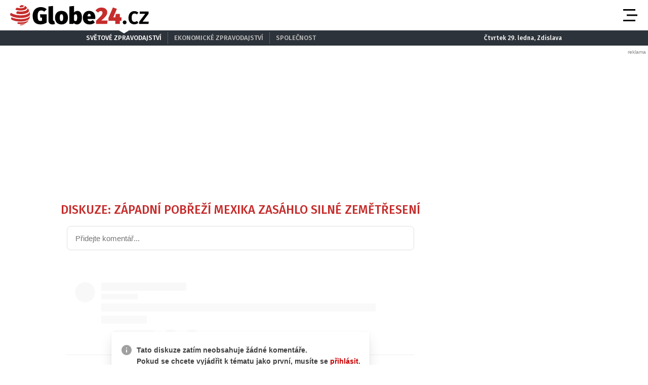

--- FILE ---
content_type: text/html; charset=UTF-8
request_url: https://globe24.cz/svet/zapadni-pobrezi-mexika-zasahlo-silne-zemetreseni.7a8244b3/diskuze
body_size: 13200
content:
<!DOCTYPE html>
<html lang="cs" class="no-js">
<head>
    <meta charset="utf-8">

    <!-- Google tag (gtag.js) -->
    <script async src="https://www.googletagmanager.com/gtag/js?id=G-JPFQS6B2DD"></script>
    <script>
      window.dataLayer = window.dataLayer || [];

      function gtag() {
        dataLayer.push(arguments);
      }

      gtag('js', new Date());

      gtag('config', 'G-JPFQS6B2DD');
    </script>

            <script async
                src="https://pagead2.googlesyndication.com/pagead/js/adsbygoogle.js?client=ca-pub-6125935015170784"
                crossorigin="anonymous"></script>
    
    
    
    <!--[if IE]>
    <meta http-equiv="X-UA-Compatible" content="IE=edge"><![endif]-->
    <meta name="description" content="Západní pobřeží Mexika zasáhlo zemětřesení o síle 7,5 stupně. Podle americké geologické služby hrozí v oblasti cunami, napsala agentura Reuters. V hlavním městě se třásly budovy, škody ale zatím zaznamenány nejsou. Zemětřesení udeřilo jen krátce poté, co úřady uspořádaly celostátní cvičení zaměřené právě na zvládání zemětřesení.">
    <meta name="viewport" content="width=device-width, initial-scale=1.0, shrink-to-fit=no">

    <meta name="twitter:card" content="summary_large_image"/>
    <meta name="twitter:title" content="Diskuze: Západní pobřeží Mexika zasáhlo silné zemětřesení | Globe24.cz">
    <meta name="twitter:description" content="Západní pobřeží Mexika zasáhlo zemětřesení o síle 7,5 stupně. Podle americké geologické služby hrozí v oblasti cunami, napsala agentura Reuters. V hlavním městě se třásly budovy, škody ale zatím zaznamenány nejsou. Zemětřesení udeřilo jen krátce poté, co úřady uspořádaly celostátní cvičení zaměřené právě na zvládání zemětřesení.">
    <meta name="twitter:image" content="https://cd4.incdatagate.cz/images/1eee94ca-a7fd-6624-b360-93a9252a4f34/720x405.jpg">

    <meta property="og:title" content="Diskuze: Západní pobřeží Mexika zasáhlo silné zemětřesení | Globe24.cz">
    <meta property="og:description" content="Západní pobřeží Mexika zasáhlo zemětřesení o síle 7,5 stupně. Podle americké geologické služby hrozí v oblasti cunami, napsala agentura Reuters. V hlavním městě se třásly budovy, škody ale zatím zaznamenány nejsou. Zemětřesení udeřilo jen krátce poté, co úřady uspořádaly celostátní cvičení zaměřené právě na zvládání zemětřesení.">
    <meta property="og:image" content="https://cd4.incdatagate.cz/images/1eee94ca-a7fd-6624-b360-93a9252a4f34/720x405.jpg">
    <meta property="og:site_name" content="Globe24.cz">
    <meta property="og:url" content="http://www.globe24.cz/">

    <title>Diskuze: Západní pobřeží Mexika zasáhlo silné zemětřesení | Globe24.cz</title>

    <script type="application/ld+json">
        {
            "@context": "https://schema.org",
            "@type": "WebSite",
            "name": "Globe24.cz",
            "alternateName": "Globe24.CZ",
            "url": "https://globe24.cz/"
        }
    </script>

    <link rel="preconnect" href="https://fonts.gstatic.com" crossorigin>
    <link rel="preload" as="style"
          href="https://fonts.googleapis.com/css2?family=Fira+Sans:ital,wght@0,500;0,700;1,500;1,700&family=Source+Serif+Pro:ital,wght@0,400;0,600;1,400;1,600&display=swap">
    <link rel="stylesheet" media="print" onload="this.onload=null;this.removeAttribute('media');"
          href="https://fonts.googleapis.com/css2?family=Fira+Sans:ital,wght@0,500;0,700;1,500;1,700&family=Source+Serif+Pro:ital,wght@0,400;0,600;1,400;1,600&display=swap">
    <noscript>
        <link rel="stylesheet"
              href="https://fonts.googleapis.com/css2?family=Fira+Sans:ital,wght@0,500;0,700;1,500;1,700&family=Source+Serif+Pro:ital,wght@0,400;0,600;1,400;1,600&display=swap">
    </noscript>

        
    
    <link rel="stylesheet" href="/assets/css/style.1763748945689.css" media="screen,handheld">
    <link rel="stylesheet" href="/assets/css/print.1763748945689.css" media="print">


    
            <link rel="preload" as="script" href="/js/app.js?v=1763748945689">
    
            <script type="text/javascript" src="https://d21-a.sdn.cz/d_21/sl/3/loader.js"></script>
    
    <link rel="shortcut icon" href="/assets/img/favicon.ico">

    <script>
      (function () {
        var className = document.documentElement.className;
        className = className.replace('no-js', 'js');

        (function () {
          var mediaHover = window.matchMedia('(hover: none), (pointer: coarse), (pointer: none)');
          mediaHover.addListener(function (media) {
            document.documentElement.classList[media.matches ? 'add' : 'remove']('no-hoverevents');
            document.documentElement.classList[!media.matches ? 'add' : 'remove']('hoverevents');
          });
          className += (mediaHover.matches ? ' no-hoverevents' : ' hoverevents');
        })();


        // var supportsCover = 'CSS' in window && typeof CSS.supports === 'function' && CSS.supports('object-fit: cover');
        // className += (supportsCover ? ' ' : ' no-') + 'objectfit';

        // fix iOS zoom issue: https://docs.google.com/document/d/1KclJmXyuuErcvit-kwCC6K2J7dClRef43oyGVCqWxFE/edit#heading=h.sgbqg5nzhvu9
        var ua = navigator.userAgent.toLowerCase();
        var isIOS = /ipad|iphone|ipod/.test(ua) && !window.MSStream;

        if (isIOS === true) {
          var viewportTag = document.querySelector("meta[name=viewport]");
          viewportTag.setAttribute("content", "width=device-width, initial-scale=1.0, minimum-scale=1.0, maximum-scale=1.0, user-scalable=no");
        }

        document.documentElement.className = className;
      }());
    </script>

    <link rel="apple-touch-icon" sizes="180x180" href="/assets/img/favicon/apple-touch-icon.png">
    <link rel="icon" type="image/png" sizes="32x32" href="/assets/img/favicon/favicon-32x32.png">
    <link rel="icon" type="image/png" sizes="16x16" href="/assets/img/favicon/favicon-16x16.png">
    <link rel="manifest" href="/assets/img/favicon/site.webmanifest">
    <link rel="mask-icon" href="/assets/img/favicon/safari-pinned-tab.svg" color="#5bbad5">
    <link rel="shortcut icon" href="/assets/img/favicon/favicon.ico">
    <meta name="msapplication-TileColor" content="#2d333a">
    <meta name="msapplication-config" content="/assets/img/favicon/browserconfig.xml">
    <meta name="theme-color" content="#ffffff">

    <script src="https://ssp.seznam.cz/static/js/ssp.js"></script>
    <script src="/js/sklik.js?v=1763748945689"></script>
</head>

<body>
<div id="anchor-top"></div>

<p class="accessibility-menu">
	<a title="Přejít k obsahu (Klávesová zkratka: Alt + 2)" accesskey="2" href="#main">Přejít k obsahu</a>
	<span class="hide">|</span>
	<a href="#menu-main">Přejít k hlavnímu menu</a>
</p>

<div class="layout">
    <div class="layout__header">
                    

<header role="banner" class="header header--with-infopanel" data-Header-target="header">
	<div class="header__holder">
		<div class="header__main">
			<div class="row-main row-main--wide">
				<div class="header__wrap">
											<p class="header__logo">
							

<span class="logo">
	
			<a href="/" class="logo__link">		

<span class="icon-svg icon-svg--logo-globe24 logo__icon" aria-hidden="true">
	<svg
		class="icon-svg__svg"
		xmlns:xlink="http://www.w3.org/1999/xlink"
	>
		<use
			xlink:href="/assets/img/bg/icons-svg.svg#icon-logo-globe24"
			width="100%"
			height="100%"
			focusable="false"
		></use>
	</svg>
</span>

					<span class="u-vhide">Globe24.cz</span>
			</a>
	</span>
						</p>
					
											<p class="header__article-headline">
							Západní pobřeží Mexika zasáhlo silné zemětřesení
						</p>
					
											<div class="header__navigation">
							


<nav role="navigation" class="navigation navigation--header" id="menu-main">
	<ul class="navigation__list grid--center">
					
											
				<li class="navigation__item">
					<a href="/domov" class="navigation__link">
						Domov

											</a>

									</li>
								
											
				<li class="navigation__item">
					<a href="/svet" class="navigation__link">
						Svět

											</a>

									</li>
								
											
				<li class="navigation__item">
					<a href="/byznys" class="navigation__link">
						Byznys

											</a>

									</li>
								
											
				<li class="navigation__item">
					<a href="/technika" class="navigation__link">
						Technika

											</a>

									</li>
								
											
				<li class="navigation__item">
					<a href="/kultura" class="navigation__link">
						Kultura

											</a>

									</li>
								
											
				<li class="navigation__item">
					<a href="/revue" class="navigation__link">
						Revue

											</a>

									</li>
								
											
				<li class="navigation__item">
					<a href="/pocasi" class="navigation__link">
						Počasí

											</a>

									</li>
						</ul>
</nav>

						</div>

						
						
						
						<div class="header__menu-toggle">
							





<button
	class="button button--blank button--icon"
	aria-label="Otevřít menu" data-action="Header#openMenu"
	>
	<span class="button__text">
		
					<span class="button__icon">
				

<span class="icon-svg icon-svg--menu" aria-hidden="true">
	<svg
		class="icon-svg__svg"
		xmlns:xlink="http://www.w3.org/1999/xlink"
	>
		<use
			xlink:href="/assets/img/bg/icons-svg.svg#icon-menu"
			width="100%"
			height="100%"
			focusable="false"
		></use>
	</svg>
</span>
			</span>
		
					
		
			</span>
</button>

							





<button
	class="button button--blank button--icon"
	aria-label="Zavřít menu" data-action="Header#closeMenu"
	>
	<span class="button__text">
		
					<span class="button__icon">
				

<span class="icon-svg icon-svg--close" aria-hidden="true">
	<svg
		class="icon-svg__svg"
		xmlns:xlink="http://www.w3.org/1999/xlink"
	>
		<use
			xlink:href="/assets/img/bg/icons-svg.svg#icon-close"
			width="100%"
			height="100%"
			focusable="false"
		></use>
	</svg>
</span>
			</span>
		
					
		
			</span>
</button>
						</div>
					
									</div>
			</div>
		</div>

					<div class="header__panel">
				


<div class="infopanel">
	<div class="row-main">
		<div class="infopanel__holder">
							<div class="infopanel__navigation">
											


<nav role="navigation" class="navigation navigation--infopanel" >
	<ul class="navigation__list grid--center">
					
											
				<li class="navigation__item">
					<a href="#" class="navigation__link" aria-current="page">
						Světové zpravodajství

											</a>

									</li>
								
											
				<li class="navigation__item">
					<a href="https://moneymag.cz" class="navigation__link">
						Ekonomické zpravodajství

											</a>

									</li>
								
											
				<li class="navigation__item navigation__item--with-subitems">
					<a href="#" class="navigation__link">
						Společnost

											</a>

											<div class="navigation__sub-holder">
							<ul class="navigation__sub-list">
																	
									<li class="navigation__sub-item">
										<a href="https://stars24.cz" class="navigation__sub-link">Stars24.cz</a>
									</li>
																	
									<li class="navigation__sub-item">
										<a href="https://extrasimo.cz" class="navigation__sub-link">Extrasimo.cz</a>
									</li>
															</ul>
						</div>
									</li>
						</ul>
</nav>
					
				</div>
			
							<div class="infopanel__weather">
					
					<span></span>

					<span></span>
				</div>
			
							<div class="infopanel__date">
					Čtvrtek 29. ledna, Zdislava				</div>
					</div>
	</div>
</div>
			</div>
		
		<div class="header__menu" data-Header-target="menu">
			
<div class="menu-overlay">
	
			<div class="menu-overlay__megamenu">
			<div class="row-main row-main--wide">
									


	<nav class="megamenu megamenu--header">
		<div class="megamenu__holder">
							
				<div class="megamenu__group">
											<p class="megamenu__group-title">
															<a href="/domov" class="megamenu__group-link">
															Domov
															</a>
													</p>
					
									</div>
							
				<div class="megamenu__group">
											<p class="megamenu__group-title">
															<a href="/svet" class="megamenu__group-link">
															Svět
															</a>
													</p>
					
									</div>
							
				<div class="megamenu__group">
											<p class="megamenu__group-title">
															<a href="/byznys" class="megamenu__group-link">
															Byznys
															</a>
													</p>
					
									</div>
							
				<div class="megamenu__group">
											<p class="megamenu__group-title">
															<a href="/technika" class="megamenu__group-link">
															Technika
															</a>
													</p>
					
									</div>
							
				<div class="megamenu__group">
											<p class="megamenu__group-title">
															<a href="/kultura" class="megamenu__group-link">
															Kultura
															</a>
													</p>
					
									</div>
							
				<div class="megamenu__group">
											<p class="megamenu__group-title">
															<a href="/revue" class="megamenu__group-link">
															Revue
															</a>
													</p>
					
									</div>
							
				<div class="megamenu__group">
											<p class="megamenu__group-title">
															<a href="/pocasi" class="megamenu__group-link">
															Počasí
															</a>
													</p>
					
									</div>
					</div>
	</nav>

				
			</div>
		</div>
	
	
	
			<div class="menu-overlay__footer">
			<div class="row-main row-main--wide">
									



<div class="menu-overlay-footer">
	<div class="menu-overlay-footer__left">
		<div class="menu-overlay-footer__symbol">
			<span class="symbol">
	

<span class="icon-svg icon-svg--symbol-globe24 symbol__icon" aria-hidden="true">
	<svg
		class="icon-svg__svg"
		xmlns:xlink="http://www.w3.org/1999/xlink"
	>
		<use
			xlink:href="/assets/img/bg/icons-svg.svg#icon-symbol-globe24"
			width="100%"
			height="100%"
			focusable="false"
		></use>
	</svg>
</span>
</span>
		</div>

					<div class="menu-overlay-footer__left-content">
									<div class="menu-overlay-footer__navigation">
													


<nav role="navigation" class="navigation navigation--footer" >
	<ul class="navigation__list grid--center">
					
											
				<li class="navigation__item">
					<a href="/info/eticky-kodex" class="navigation__link">
						Etický kodex

											</a>

									</li>
								
											
				<li class="navigation__item">
					<a href="/info/redakce" class="navigation__link">
						Redakce

											</a>

									</li>
								
											
				<li class="navigation__item">
					<a href="/info/kontakt" class="navigation__link">
						Kontakt

											</a>

									</li>
								
											
				<li class="navigation__item">
					<a href="/info/vydavatel" class="navigation__link">
						Vydavatel

											</a>

									</li>
								
											
				<li class="navigation__item">
					<a href="/info/inzerce" class="navigation__link">
						Inzerce

											</a>

									</li>
								
											
				<li class="navigation__item">
					<a href="/info/osobni-udaje-cookies" class="navigation__link">
						Osobní údaje / Cookies

											</a>

									</li>
								
											
				<li class="navigation__item">
					<a href="/info/volna-mista" class="navigation__link">
						Volná místa

											</a>

									</li>
						</ul>
</nav>

						
					</div>
				
									<p class="menu-overlay-footer__content u-mb-0 u-text-center">
						Provozovatelem serveru <strong>Globe24.cz</strong> je vydavatelství <strong>INCORP&nbsp;a.&nbsp;s.</strong>, IČ:&nbsp;<strong>118 23 054</strong>.
					</p>
							</div>
			</div>

			<div class="menu-overlay-footer__right">
										


	<nav class="socials-menu grid--center">
					<p class="socials-menu__title">Sleduj Globe24.cz</p>
		
		<ul class="socials-menu__list">
							
									<li class="socials-menu__item">
						<a href="https://www.facebook.com/globe24.cz" class="socials-menu__link socials-menu__link--facebook" target="_blank" rel="noopener noreferrer">
															<span class="u-vhide">Přejít na Facebook</span>
							
							

<span class="icon-svg icon-svg--facebook socials-menu__icon" aria-hidden="true">
	<svg
		class="icon-svg__svg"
		xmlns:xlink="http://www.w3.org/1999/xlink"
	>
		<use
			xlink:href="/assets/img/bg/icons-svg.svg#icon-facebook"
			width="100%"
			height="100%"
			focusable="false"
		></use>
	</svg>
</span>
						</a>
					</li>
											
									<li class="socials-menu__item">
						<a href="https://twitter.com/Globe24cz" class="socials-menu__link socials-menu__link--twitter" target="_blank" rel="noopener noreferrer">
															<span class="u-vhide">Přejít na X</span>
							
							

<span class="icon-svg icon-svg--twitter socials-menu__icon" aria-hidden="true">
	<svg
		class="icon-svg__svg"
		xmlns:xlink="http://www.w3.org/1999/xlink"
	>
		<use
			xlink:href="/assets/img/bg/icons-svg.svg#icon-twitter"
			width="100%"
			height="100%"
			focusable="false"
		></use>
	</svg>
</span>
						</a>
					</li>
									</ul>
	</nav>
						
		</div>
	</div>
				
			</div>
		</div>
	</div>
		</div>
	</div>
</header>
            </div>

    <div class="layout__branding">
        <div class="branding">
            <div class="branding__bg">
                                                <div id="572558303"
         class="ad-div px-ads px-ads--leaderboard "
         data-is-mobile="false">
        <script src="https://cdn.performax.cz/px2/flexo.js?1" async></script>
      <div id="PX_21490_853602023164169"></div>
      <script>
          window.px2 = window.px2 || { conf: {},queue: [] };
          px2.queue.push(function () {
              px2.render({
                  slot: {
                      id: 21490
                  },
                  elem: "PX_21490_853602023164169"
              })
          });
      </script>
        <script>
            var mobileQuery = window.matchMedia('(max-width: 749px)');
            var isMobileAd = false;

            if ((mobileQuery.matches && isMobileAd === false) || (!mobileQuery.matches && isMobileAd === true)) {
                document.getElementById('572558303').remove();
            }
        </script>
    </div>

            </div>
        </div>
    </div>

    <div class="layout__content">
        
    	<main role="main" id="main" class="main">
		<div class="main__content">
			            <div class="u-mb-40">
                <div class="grid">
                    <div class="grid__cell size--article-main">
                        



<section class="section-block">
			<div class="section-block__heading">
			                                


	<h1 class="section-headline section-headline--main h3">
		
					<span class="section-headline__link">
							
			Diskuze: Západní pobřeží Mexika zasáhlo silné zemětřesení
		
			</span>
			</h1>
                            
		</div>
	
			<div class="section-block__content ">
			                                <div id="discussion"></div>

                                        <div id="ssp-zone-360208-858" class="ad-item " data-type="in-article" style="margin-bottom: 16px;"></div>
<script>
  var mobileQuery = window.matchMedia('(max-width: 479px)');
  var isMobileAd = true;

  if ((mobileQuery.matches && isMobileAd === false) || (!mobileQuery.matches && isMobileAd === true)) {
          document.getElementById('ssp-zone-360208-858').remove();
    var currentScript;
    currentScript = document.currentScript || document.scripts[document.scripts.length - 1];
    currentScript.parentNode.removeChild(currentScript);
        } else {
          sssp.getAds([{"zoneId": 360208,"id": "ssp-zone-360208-858","width": 320,"height": 100, "callback": handleResponse}]);
        }
</script>
                                                            <div id="255468507"
         class="ad-div  "
         data-is-mobile="true">
                <div style="width: 100%;height: auto!important;text-align: center;"
             onclick="_paq.push(['trackEvent', 'Ads', 'Google Ads click', 'msa3']);">
            <ins class="adsbygoogle"
          style="display:block"
          data-ad-client="ca-pub-6125935015170784"
          data-ad-slot="1206474452"
          data-ad-format="auto"
          data-full-width-responsive="true"></ins>
                            <script>
                  var mobileQuery = window.matchMedia('(max-width: 479px)');
                  var isMobileAd = true;

                  if ((mobileQuery.matches && isMobileAd === false) || (!mobileQuery.matches && isMobileAd === true)) {
                    document.getElementById('255468507').remove();
                  } else {
                    (adsbygoogle = window.adsbygoogle || []).push({});
                  }
                </script>
                    </div>
    </div>

                                        <div id="ssp-zone-361091-8195" class="ad-item " data-type="" style="margin-bottom: 16px;"></div>
<script>
  var mobileQuery = window.matchMedia('(max-width: 479px)');
  var isMobileAd = false;

  if ((mobileQuery.matches && isMobileAd === false) || (!mobileQuery.matches && isMobileAd === true)) {
          document.getElementById('ssp-zone-361091-8195').remove();
    var currentScript;
    currentScript = document.currentScript || document.scripts[document.scripts.length - 1];
    currentScript.parentNode.removeChild(currentScript);
        } else {
          sssp.getAds([{"zoneId": 361091,"id": "ssp-zone-361091-8195","width": 480,"height": 300, "callback": handleResponse}]);
        }
</script>
                            
		</div>
	
	</section>

                        



<section class="section-block section-block--timeline">
			<div class="section-block__heading">
			        


	<h2 class="section-headline h6">
		
					<span class="section-headline__link">
							
			Aktuálně se děje
		
			</span>
			</h2>
    
		</div>
	
			<div class="section-block__content ">
			                                                                                                                                                                                                                                                                                                                                                                                                                                                                                                                                                                                                                                                                                                                                                                                                                                                                                                                                                                                                                                                                                                                                                                                                                                                                                                                                                                                                                                                                                                                                                                                                                                                                                        

    <div class="timeline">
        <div class="timeline__list">
                            
                                    
                    <div class="timeline__item u-mb-0@last-child timeline__item--highlighted">
                                                    <p class="timeline__label">9:12</p>
                        
                            






	<article class="article-card">
		<div class="article-card__holder">
			<div class="article-card__image">
				
												


<span class="image-object image-object--16x9" data-controller="LazyImage">
	<span class="image-object__holder">
		<picture>
							<source srcset="https://cd4.incdatagate.cz/images/1eee949f-9fda-6f4e-9e0f-93a9252a4f34/720x405.webp" type="image/webp">
										<source srcset="https://cd4.incdatagate.cz/images/1eee949f-9fda-6f4e-9e0f-93a9252a4f34/720x405.jpg" type="image/jpeg">
						<img
				src="https://cd4.incdatagate.cz/images/1eee949f-9fda-6f4e-9e0f-93a9252a4f34/720x405.jpg" alt="Iva Janžurová"
				loading="lazy"			>
		</picture>
	</span>
</span>


				
							</div>

			<div class="article-card__content">
				
																				<p class="article-card__tags">
															<span class="article-card__tag">
									


<span class="tag tag--gray" >
	Celebrity

	</span>
								</span>
							
															
																					</p>
									
				
				<h3 class="article-card__headline h4">
					<a href="/celebrity/vek-nezastavi-iva-janzurova-prozradila-jak-to-skutecne-bylo-s-bolestmi-na-jevisti.btrx1eyk" class="article-card__link">
						Věk nezastaví. Iva Janžurová prozradila, jak to skutečně bylo s bolestmi na jevišti
					</a>
				</h3>

				
							</div>
		</div>
	</article>

                    </div>
                
                                            
                                    
                    <div class="timeline__item u-mb-0@last-child">
                                                    <p class="timeline__label">8:23</p>
                        
                            






	<article class="article-card">
		<div class="article-card__holder">
			<div class="article-card__image">
				
												


<span class="image-object image-object--16x9" data-controller="LazyImage">
	<span class="image-object__holder">
		<picture>
							<source srcset="https://cd4.incdatagate.cz/images/1eee9c1c-f9d2-6d7e-b3d1-49698a70c350/720x405.webp" type="image/webp">
										<source srcset="https://cd4.incdatagate.cz/images/1eee9c1c-f9d2-6d7e-b3d1-49698a70c350/720x405.jpg" type="image/jpeg">
						<img
				src="https://cd4.incdatagate.cz/images/1eee9c1c-f9d2-6d7e-b3d1-49698a70c350/720x405.jpg" alt="Policie ČR, ilustrační fotografie. "
				loading="lazy"			>
		</picture>
	</span>
</span>


				
							</div>

			<div class="article-card__content">
				
																				<p class="article-card__tags">
															<span class="article-card__tag">
									


<span class="tag tag--gray" >
	Domov

	</span>
								</span>
							
															
																					</p>
									
				
				<h3 class="article-card__headline h4">
					<a href="/domov/kolony-na-d1-na-jizni-morave-stala-se-tragicka-nehoda.homwtuck" class="article-card__link">
						Kolony na D1 na jižní Moravě. Stala se tragická nehoda
					</a>
				</h3>

				
							</div>
		</div>
	</article>

                    </div>
                
                                            
                                    
                    <div class="timeline__item u-mb-0@last-child">
                                                    <p class="timeline__label">4:00</p>
                        
                            






	<article class="article-card">
		<div class="article-card__holder">
			<div class="article-card__image">
				
												


<span class="image-object image-object--16x9" data-controller="LazyImage">
	<span class="image-object__holder">
		<picture>
							<source srcset="https://cd4.incdatagate.cz/images/1f0ed72a-6853-6be6-97cc-e5c087205fb4/720x405.webp" type="image/webp">
										<source srcset="https://cd4.incdatagate.cz/images/1f0ed72a-6853-6be6-97cc-e5c087205fb4/720x405.jpg" type="image/jpeg">
						<img
				src="https://cd4.incdatagate.cz/images/1f0ed72a-6853-6be6-97cc-e5c087205fb4/720x405.jpg" alt="Zima, ilustrační fotografie. "
				loading="lazy"			>
		</picture>
	</span>
</span>


				
							</div>

			<div class="article-card__content">
				
																				<p class="article-card__tags">
															<span class="article-card__tag">
									


<span class="tag tag--gray" >
	Počasí

	</span>
								</span>
							
															
																					</p>
									
				
				<h3 class="article-card__headline h4">
					<a href="/pocasi/vikendova-predpoved-pocasi-v-cesku-bude-pomerne-mrazivo.goi6myvz" class="article-card__link">
						Víkendová předpověď počasí. V Česku bude poměrně mrazivo
					</a>
				</h3>

				
							</div>
		</div>
	</article>

                    </div>
                
                                            
                                    
                    <div class="timeline__item u-mb-0@last-child">
                                                    <p class="timeline__label">28. ledna 2026 21:48</p>
                        
                            






	<article class="article-card">
		<div class="article-card__holder">
			<div class="article-card__image">
				
												


<span class="image-object image-object--16x9" data-controller="LazyImage">
	<span class="image-object__holder">
		<picture>
							<source srcset="https://cd4.incdatagate.cz/images/1f0127ef-9907-6636-b8c2-eb8c8c5b1aeb/720x405.webp" type="image/webp">
										<source srcset="https://cd4.incdatagate.cz/images/1f0127ef-9907-6636-b8c2-eb8c8c5b1aeb/720x405.jpg" type="image/jpeg">
						<img
				src="https://cd4.incdatagate.cz/images/1f0127ef-9907-6636-b8c2-eb8c8c5b1aeb/720x405.jpg" alt="Ceny Anděl, ilustrační fotografie. "
				loading="lazy"			>
		</picture>
	</span>
</span>


				
							</div>

			<div class="article-card__content">
				
																				<p class="article-card__tags">
															<span class="article-card__tag">
									


<span class="tag tag--gray" >
	Kultura

	</span>
								</span>
							
															
																					</p>
									
				
				<h3 class="article-card__headline h4">
					<a href="/kultura/prvni-nominace-na-ceny-andel-akademici-je-budou-jeste-zuzovat.p27edwo1" class="article-card__link">
						První nominace na Ceny Anděl. Akademici je budou ještě zužovat
					</a>
				</h3>

				
							</div>
		</div>
	</article>

                    </div>
                
                                            
                                    
                    <div class="timeline__item u-mb-0@last-child">
                                                    <p class="timeline__label">28. ledna 2026 20:33</p>
                        
                            






	<article class="article-card">
		<div class="article-card__holder">
			<div class="article-card__image">
				
												


<span class="image-object image-object--16x9" data-controller="LazyImage">
	<span class="image-object__holder">
		<picture>
							<source srcset="https://cd4.incdatagate.cz/images/1f0abf28-a77e-64b0-aef5-a1df0e20746b/720x405.webp" type="image/webp">
										<source srcset="https://cd4.incdatagate.cz/images/1f0abf28-a77e-64b0-aef5-a1df0e20746b/720x405.jpg" type="image/jpeg">
						<img
				src="https://cd4.incdatagate.cz/images/1f0abf28-a77e-64b0-aef5-a1df0e20746b/720x405.jpg" alt="Makhmud Muradov"
				loading="lazy"			>
		</picture>
	</span>
</span>


				
							</div>

			<div class="article-card__content">
				
																				<p class="article-card__tags">
															<span class="article-card__tag">
									


<span class="tag tag--gray" >
	Celebrity

	</span>
								</span>
							
															
																					</p>
									
				
				<h3 class="article-card__headline h4">
					<a href="/celebrity/muradov-konecne-prozradil-jak-to-bylo-se-svatbou-v-cesku-neprobehla.quyxeb75" class="article-card__link">
						Muradov konečně prozradil, jak to bylo se svatbou. V Česku neproběhla
					</a>
				</h3>

				
							</div>
		</div>
	</article>

                    </div>
                
                                            
                                    
                    <div class="timeline__item u-mb-0@last-child">
                                                    <p class="timeline__label">28. ledna 2026 19:22</p>
                        
                            






	<article class="article-card">
		<div class="article-card__holder">
			<div class="article-card__image">
				
												


<span class="image-object image-object--16x9" data-controller="LazyImage">
	<span class="image-object__holder">
		<picture>
							<source srcset="https://cd4.incdatagate.cz/images/1f0d11d8-adfa-6e7e-892e-2fcb43b79149/720x405.webp" type="image/webp">
										<source srcset="https://cd4.incdatagate.cz/images/1f0d11d8-adfa-6e7e-892e-2fcb43b79149/720x405.jpg" type="image/jpeg">
						<img
				src="https://cd4.incdatagate.cz/images/1f0d11d8-adfa-6e7e-892e-2fcb43b79149/720x405.jpg" alt="Petr Macinka"
				loading="lazy"			>
		</picture>
	</span>
</span>


				
							</div>

			<div class="article-card__content">
				
																				<p class="article-card__tags">
															<span class="article-card__tag">
									


<span class="tag tag--gray" >
	Domov

	</span>
								</span>
							
															
																					</p>
									
				
				<h3 class="article-card__headline h4">
					<a href="/domov/macinka-jednal-s-ruttem-z-nato-prezidentovi-vzkazal-ze-ma-jeste-cas.eyd07mus" class="article-card__link">
						Macinka jednal s Ruttem z NATO. Prezidentovi vzkázal, že má ještě čas
					</a>
				</h3>

				
							</div>
		</div>
	</article>

                    </div>
                
                                            
                                    
                    <div class="timeline__item u-mb-0@last-child">
                                                    <p class="timeline__label">28. ledna 2026 18:06</p>
                        
                            






	<article class="article-card">
		<div class="article-card__holder">
			<div class="article-card__image">
				
												


<span class="image-object image-object--16x9" data-controller="LazyImage">
	<span class="image-object__holder">
		<picture>
							<source srcset="https://cd4.incdatagate.cz/images/1efd7f29-1bda-636a-83a1-cf5012505f85/720x405.webp" type="image/webp">
										<source srcset="https://cd4.incdatagate.cz/images/1efd7f29-1bda-636a-83a1-cf5012505f85/720x405.jpg" type="image/jpeg">
						<img
				src="https://cd4.incdatagate.cz/images/1efd7f29-1bda-636a-83a1-cf5012505f85/720x405.jpg" alt="Vít Rakušan na setkání s příznivci v Brandýse nad Labem (20.1.2025)"
				loading="lazy"			>
		</picture>
	</span>
</span>


				
							</div>

			<div class="article-card__content">
				
																				<p class="article-card__tags">
															<span class="article-card__tag">
									


<span class="tag tag--gray" >
	Domov

	</span>
								</span>
							
															
																					</p>
									
				
				<h3 class="article-card__headline h4">
					<a href="/domov/rakusan-zustava-mimo-vedeni-snemovny-mistopredsedou-ho-opet-nezvolili.mlxtwe92" class="article-card__link">
						Rakušan zůstává mimo vedení Sněmovny. Místopředsedou ho opět nezvolili
					</a>
				</h3>

				
							</div>
		</div>
	</article>

                    </div>
                
                                            
                                    
                    <div class="timeline__item u-mb-0@last-child">
                                                    <p class="timeline__label">28. ledna 2026 17:11</p>
                        
                            






	<article class="article-card">
		<div class="article-card__holder">
			<div class="article-card__image">
				
												


<span class="image-object image-object--16x9" data-controller="LazyImage">
	<span class="image-object__holder">
		<picture>
							<source srcset="https://cd4.incdatagate.cz/images/1eee9c2c-297c-63e0-9526-49698a70c350/720x405.webp" type="image/webp">
										<source srcset="https://cd4.incdatagate.cz/images/1eee9c2c-297c-63e0-9526-49698a70c350/720x405.jpg" type="image/jpeg">
						<img
				src="https://cd4.incdatagate.cz/images/1eee9c2c-297c-63e0-9526-49698a70c350/720x405.jpg" alt="Policie ČR, ilustrační foto"
				loading="lazy"			>
		</picture>
	</span>
</span>


				
							</div>

			<div class="article-card__content">
				
																				<p class="article-card__tags">
															<span class="article-card__tag">
									


<span class="tag tag--gray" >
	Domov

	</span>
								</span>
							
															
																					</p>
									
				
				<h3 class="article-card__headline h4">
					<a href="/domov/policie-vysetruje-tyrani-ovci-na-olomoucku-nekterym-uz-nebylo-pomoci.1ceklt40" class="article-card__link">
						Policie vyšetřuje týrání ovcí na Olomoucku. Některým už nebylo pomoci
					</a>
				</h3>

				
							</div>
		</div>
	</article>

                    </div>
                
                                            
                                    
                    <div class="timeline__item u-mb-0@last-child">
                                                    <p class="timeline__label">28. ledna 2026 15:44</p>
                        
                            






	<article class="article-card">
		<div class="article-card__holder">
			<div class="article-card__image">
				
												


<span class="image-object image-object--16x9" data-controller="LazyImage">
	<span class="image-object__holder">
		<picture>
							<source srcset="https://cd4.incdatagate.cz/images/1ef81d57-b7ca-622c-ac7b-6b353ff45254/720x405.webp" type="image/webp">
										<source srcset="https://cd4.incdatagate.cz/images/1ef81d57-b7ca-622c-ac7b-6b353ff45254/720x405.jpg" type="image/jpeg">
						<img
				src="https://cd4.incdatagate.cz/images/1ef81d57-b7ca-622c-ac7b-6b353ff45254/720x405.jpg" alt="Moderátor Karel Šíp v jeho pořadu Všechnopárty"
				loading="lazy"			>
		</picture>
	</span>
</span>


				
							</div>

			<div class="article-card__content">
				
																				<p class="article-card__tags">
															<span class="article-card__tag">
									


<span class="tag tag--gray" >
	Celebrity

	</span>
								</span>
							
															
																					</p>
									
				
				<h3 class="article-card__headline h4">
					<a href="/celebrity/karel-sip-si-nemuze-stezovat-cisla-odhaluji-jaka-je-prizen-divaku.fuaz8kqx" class="article-card__link">
						Karel Šíp si nemůže stěžovat. Čísla odhalují, jaká je přízeň diváků
					</a>
				</h3>

				
							</div>
		</div>
	</article>

                    </div>
                
                                            
                                    
                    <div class="timeline__item u-mb-0@last-child">
                                                    <p class="timeline__label">28. ledna 2026 14:57</p>
                        
                        






	<article class="article-card">
		<div class="article-card__holder">
			<div class="article-card__image">
				
												


<span class="image-object image-object--16x9" data-controller="LazyImage">
	<span class="image-object__holder">
		<picture>
							<source srcset="https://cd4.incdatagate.cz/images/1eee9495-24e7-6d5a-9814-93a9252a4f34/720x405.webp" type="image/webp">
										<source srcset="https://cd4.incdatagate.cz/images/1eee9495-24e7-6d5a-9814-93a9252a4f34/720x405.jpg" type="image/jpeg">
						<img
				src="https://cd4.incdatagate.cz/images/1eee9495-24e7-6d5a-9814-93a9252a4f34/720x405.jpg" alt="Český rozhlas"
				loading="lazy"			>
		</picture>
	</span>
</span>


				
							</div>

			<div class="article-card__content">
				
																		
				
				<h3 class="article-card__headline h4">
					<a href="/cesky-rozhlas-po-20-letech-opousti-jedna-z-nejvyraznejsich-tvari.8gqc3dp1" class="article-card__link">
						Český rozhlas po 20 letech opouští jedna z nejvýraznějších tváří
					</a>
				</h3>

				
							</div>
		</div>
	</article>

                    </div>
                
                                            
                                    
                    <div class="timeline__item u-mb-0@last-child">
                                                    <p class="timeline__label">28. ledna 2026 14:09</p>
                        
                            






	<article class="article-card">
		<div class="article-card__holder">
			<div class="article-card__image">
				
												


<span class="image-object image-object--16x9" data-controller="LazyImage">
	<span class="image-object__holder">
		<picture>
							<source srcset="https://cd4.incdatagate.cz/images/1ef98385-2873-6192-8e6c-a76adae69866/720x405.webp" type="image/webp">
										<source srcset="https://cd4.incdatagate.cz/images/1ef98385-2873-6192-8e6c-a76adae69866/720x405.jpg" type="image/jpeg">
						<img
				src="https://cd4.incdatagate.cz/images/1ef98385-2873-6192-8e6c-a76adae69866/720x405.jpg" alt="Ivana Gottová s andílky od fanoušků. "
				loading="lazy"			>
		</picture>
	</span>
</span>


				
							</div>

			<div class="article-card__content">
				
																				<p class="article-card__tags">
															<span class="article-card__tag">
									


<span class="tag tag--gray" >
	Revue

	</span>
								</span>
							
															
																					</p>
									
				
				<h3 class="article-card__headline h4">
					<a href="/revue/odhaleni-oslavy-kulatin-ivana-gottova-si-pozvala-pratele-na-zamek.3s2bazi1" class="article-card__link">
						Odhalení oslavy kulatin. Ivana Gottová si pozvala přátele na zámek
					</a>
				</h3>

				
							</div>
		</div>
	</article>

                    </div>
                
                                            
                                    
                    <div class="timeline__item u-mb-0@last-child">
                                                    <p class="timeline__label">28. ledna 2026 13:20</p>
                        
                        






	<article class="article-card">
		<div class="article-card__holder">
			<div class="article-card__image">
				
												


<span class="image-object image-object--16x9" data-controller="LazyImage">
	<span class="image-object__holder">
		<picture>
							<source srcset="https://cd4.incdatagate.cz/images/1ef960e7-e2c7-6716-8fcf-17a974dbacdf/720x405.webp" type="image/webp">
										<source srcset="https://cd4.incdatagate.cz/images/1ef960e7-e2c7-6716-8fcf-17a974dbacdf/720x405.jpg" type="image/jpeg">
						<img
				src="https://cd4.incdatagate.cz/images/1ef960e7-e2c7-6716-8fcf-17a974dbacdf/720x405.jpg" alt="Eva Pavlová a Petr Pavel"
				loading="lazy"			>
		</picture>
	</span>
</span>


				
							</div>

			<div class="article-card__content">
				
																		
				
				<h3 class="article-card__headline h4">
					<a href="/uz-je-to-za-hranou-eva-pavlova-podporila-manzela-vyjimecne-i-verejne.il2sqmwk" class="article-card__link">
						Už je to za hranou. Eva Pavlová podpořila manžela výjimečně i veřejně
					</a>
				</h3>

				
							</div>
		</div>
	</article>

                    </div>
                
                                            
                                    
                    <div class="timeline__item u-mb-0@last-child">
                                                    <p class="timeline__label">28. ledna 2026 12:33</p>
                        
                            






	<article class="article-card">
		<div class="article-card__holder">
			<div class="article-card__image">
				
												


<span class="image-object image-object--16x9" data-controller="LazyImage">
	<span class="image-object__holder">
		<picture>
							<source srcset="https://cd4.incdatagate.cz/images/1f0ed723-e4b2-690a-9740-a983d11cccb7/720x405.webp" type="image/webp">
										<source srcset="https://cd4.incdatagate.cz/images/1f0ed723-e4b2-690a-9740-a983d11cccb7/720x405.jpg" type="image/jpeg">
						<img
				src="https://cd4.incdatagate.cz/images/1f0ed723-e4b2-690a-9740-a983d11cccb7/720x405.jpg" alt="Zima, ilustrační fotografie. "
				loading="lazy"			>
		</picture>
	</span>
</span>


				
							</div>

			<div class="article-card__content">
				
																				<p class="article-card__tags">
															<span class="article-card__tag">
									


<span class="tag tag--gray" >
	Počasí

	</span>
								</span>
							
															
																					</p>
									
				
				<h3 class="article-card__headline h4">
					<a href="/pocasi/pocasi-naplni-ocekavani-meteorologu-problemy-nastanou-uz-v-noci.f57wihra" class="article-card__link">
						Počasí naplní očekávání meteorologů. Problémy nastanou už v noci
					</a>
				</h3>

				
							</div>
		</div>
	</article>

                    </div>
                
                                            
                                    
                    <div class="timeline__item u-mb-0@last-child">
                                                    <p class="timeline__label">28. ledna 2026 11:35</p>
                        
                            






	<article class="article-card">
		<div class="article-card__holder">
			<div class="article-card__image">
				
												


<span class="image-object image-object--16x9" data-controller="LazyImage">
	<span class="image-object__holder">
		<picture>
							<source srcset="https://cd4.incdatagate.cz/images/1eee9b53-91b9-60a4-931d-49698a70c350/720x405.webp" type="image/webp">
										<source srcset="https://cd4.incdatagate.cz/images/1eee9b53-91b9-60a4-931d-49698a70c350/720x405.jpg" type="image/jpeg">
						<img
				src="https://cd4.incdatagate.cz/images/1eee9b53-91b9-60a4-931d-49698a70c350/720x405.jpg" alt="Ilustrační fotografie. "
				loading="lazy"			>
		</picture>
	</span>
</span>


				
							</div>

			<div class="article-card__content">
				
																				<p class="article-card__tags">
															<span class="article-card__tag">
									


<span class="tag tag--gray" >
	Domov

	</span>
								</span>
							
															
																					</p>
									
				
				<h3 class="article-card__headline h4">
					<a href="/domov/ctyri-pripady-za-necelou-ctvrthodinu-zachranari-meli-plne-ruce-prace.0se58jbv" class="article-card__link">
						Čtyři případy za necelou čtvrthodinu. Záchranáři měli plné ruce práce
					</a>
				</h3>

				
							</div>
		</div>
	</article>

                    </div>
                
                                            
                                    
                    <div class="timeline__item u-mb-0@last-child">
                                                    <p class="timeline__label">28. ledna 2026 10:48</p>
                        
                            






	<article class="article-card">
		<div class="article-card__holder">
			<div class="article-card__image">
				
												


<span class="image-object image-object--16x9" data-controller="LazyImage">
	<span class="image-object__holder">
		<picture>
							<source srcset="https://cd4.incdatagate.cz/images/1f0ebfb8-ba1a-68e6-98d2-25ca08ea3abf/720x405.webp" type="image/webp">
										<source srcset="https://cd4.incdatagate.cz/images/1f0ebfb8-ba1a-68e6-98d2-25ca08ea3abf/720x405.jpg" type="image/jpeg">
						<img
				src="https://cd4.incdatagate.cz/images/1f0ebfb8-ba1a-68e6-98d2-25ca08ea3abf/720x405.jpg" alt="Dorota Nvotová"
				loading="lazy"			>
		</picture>
	</span>
</span>


				
							</div>

			<div class="article-card__content">
				
																				<p class="article-card__tags">
															<span class="article-card__tag">
									


<span class="tag tag--gray" >
	Celebrity

	</span>
								</span>
							
															
																					</p>
									
				
				<h3 class="article-card__headline h4">
					<a href="/celebrity/nvotova-chodi-na-psychoterapie-po-operaci-se-omezila-na-cigaretu-denne.q2flvr0e" class="article-card__link">
						Nvotová chodí na psychoterapie. Po operaci se omezila na cigaretu denně
					</a>
				</h3>

				
							</div>
		</div>
	</article>

                    </div>
                
                                            
                                    
                    <div class="timeline__item u-mb-0@last-child">
                                                    <p class="timeline__label">28. ledna 2026 10:01</p>
                        
                        


<div class="disappearing-box" data-controller="ClassToggler">
	<div class="disappearing-box__holder">
					<h3 class="disappearing-box__title">Počasí přinese sněhovou nadílku. Nejvíce spadne na Vysočině</h3>
		
					<div class="disappearing-box__content u-mb-0@last-child">
						<p>Zpráva zní jasně. Během čtvrtka na řadě míst nasněží, avizuje Český hydrometeorologický ústav (<a href="https://x.com/CHMUCHMI/status/2016221872132878526" target="_blank" rel="noopener">ČHMÚ</a>). Sníh začne padat již během nadcházející noci, během dne se pak sněžení rozšíří na větší území. </p>
		<p>
			<em>Zdroj: 
                                    <a href="/autor/jan-hrabe">
                                Jan Hrabě
                                    </a>
                            </em>
		</p>
	
			</div>
			</div>

	</div>

                    </div>
                
                                    </div>

                    <p class="timeline__more-btn">
                





<a
	class="button button--shadow"
	href="/nejnovejsi-zpravy" data-controller="Button" data-action="Button#handleClick"
	>
	<span class="button__text">
		
		
					Další zprávy
		
					<span class="button__ripple-root" data-Button-target="rippleRoot"></span>
			</span>
</a>
            </p>
            </div>
    
		</div>
	
	</section>

                    </div>

                    <div class="grid__cell size--article-side">
                        


<div class="sticky-column">
			<div class="sticky-column__content">
			                                
                            
		</div>
	
			<div class="sticky-column__content sticky-column__content--sticky">
			<div class="sticky-column__holder">
				                                                            <div id="838925309"
         class="ad-div  "
         data-is-mobile="false">
                <div style="width: 100%;height: auto!important;text-align: center;"
             onclick="_paq.push(['trackEvent', 'Ads', 'Google Ads click', 'dsa3']);">
            <ins class="adsbygoogle"
          style="display:inline-block;width:300px;height:600px"
          data-ad-client="ca-pub-6125935015170784"
          data-ad-slot="3337474462"></ins>
                            <script>
                  var mobileQuery = window.matchMedia('(max-width: 479px)');
                  var isMobileAd = false;

                  if ((mobileQuery.matches && isMobileAd === false) || (!mobileQuery.matches && isMobileAd === true)) {
                    document.getElementById('838925309').remove();
                  } else {
                    (adsbygoogle = window.adsbygoogle || []).push({});
                  }
                </script>
                    </div>
    </div>

                                
                            
			</div>
		</div>
	
			<div class="sticky-column__content sticky-column__content--sticky">
			<div class="sticky-column__holder">
				                                                            <div id="255259924"
         class="ad-div  "
         data-is-mobile="false">
                <div style="width: 100%;height: auto!important;text-align: center;"
             onclick="_paq.push(['trackEvent', 'Ads', 'Google Ads click', 'dsa4']);">
            <ins class="adsbygoogle"
          style="display:inline-block;width:300px;height:600px"
          data-ad-client="ca-pub-6125935015170784"
          data-ad-slot="8397395305"></ins>
                            <script>
                  var mobileQuery = window.matchMedia('(max-width: 479px)');
                  var isMobileAd = false;

                  if ((mobileQuery.matches && isMobileAd === false) || (!mobileQuery.matches && isMobileAd === true)) {
                    document.getElementById('255259924').remove();
                  } else {
                    (adsbygoogle = window.adsbygoogle || []).push({});
                  }
                </script>
                    </div>
    </div>

                            
			</div>
		</div>
	
			<div class="sticky-column__content">
			
                            
		</div>
	</div>
                    </div>
                </div>
            </div>

            <div class="grid">
                <div class="grid__cell size--article-main">
                    



<section class="section-block">
			<div class="section-block__heading">
					


	<div class="category-headline">
		<div class="category-headline__holder">
							<div class="category-headline__content category-headline__content--left">
									


	<h2 class="section-headline h6">
		
					<a href="/domov" class="section-headline__link">
							
			Domov
		
			</a>
			</h2>
			
				</div>
			
							<div class="category-headline__content category-headline__content--right">
														


<nav role="navigation" class="navigation navigation--categories" >
	<ul class="navigation__list grid--center">
			</ul>
</nav>
							
				</div>
					</div>
	</div>
	
		</div>
	
			<div class="section-block__content ">
					<div class="grid grid--xy-25">
			<div class="grid__cell size--12-12@sm">
                                    






	<article class="article-card article-card--xl">
		<div class="article-card__holder">
			<div class="article-card__image">
				
												


<span class="image-object image-object--16x9" data-controller="LazyImage">
	<span class="image-object__holder">
		<picture>
							<source srcset="https://cd4.incdatagate.cz/images/1eee9c1c-f9d2-6d7e-b3d1-49698a70c350/720x405.webp" type="image/webp">
										<source srcset="https://cd4.incdatagate.cz/images/1eee9c1c-f9d2-6d7e-b3d1-49698a70c350/720x405.jpg" type="image/jpeg">
						<img
				src="https://cd4.incdatagate.cz/images/1eee9c1c-f9d2-6d7e-b3d1-49698a70c350/720x405.jpg" alt="Policie ČR, ilustrační fotografie. "
				loading="lazy"			>
		</picture>
	</span>
</span>


				
							</div>

			<div class="article-card__content">
				
																		
				
				<h3 class="article-card__headline h2">
					<a href="/domov/kolony-na-d1-na-jizni-morave-stala-se-tragicka-nehoda.homwtuck" class="article-card__link">
						Kolony na D1 na jižní Moravě. Stala se tragická nehoda
					</a>
				</h3>

				
									<div class="article-card__annotation-holder">
						
						<p class="article-card__annotation">
							Tragická nehoda dvou vozidel ve čtvrtek ráno omezila provoz na dálnici D1. Zemřeli dva lidé, příčinou a okolnostmi havárie se zabývá policie. Na dálnici se utvořily dlouhé kolony, řidiči musí počítat se zdržením. 
						</p>
					</div>
							</div>
		</div>
	</article>
                			</div>

							<div class="grid__cell size--4-12@sm">
                    







	<article class="article-card-portrait">
		<div class="article-card-portrait__holder">
			<div class="article-card-portrait__image">
				
												


<span class="image-object image-object--16x9" data-controller="LazyImage">
	<span class="image-object__holder">
		<picture>
							<source srcset="https://cd4.incdatagate.cz/images/1f0d11d8-adfa-6e7e-892e-2fcb43b79149/720x405.webp" type="image/webp">
										<source srcset="https://cd4.incdatagate.cz/images/1f0d11d8-adfa-6e7e-892e-2fcb43b79149/720x405.jpg" type="image/jpeg">
						<img
				src="https://cd4.incdatagate.cz/images/1f0d11d8-adfa-6e7e-892e-2fcb43b79149/720x405.jpg" alt="Petr Macinka"
				loading="lazy"			>
		</picture>
	</span>
</span>


							</div>

			<div class="article-card-portrait__content">
								
										<h3 class="article-card-portrait__headline h6 ">
		<a href="/domov/macinka-jednal-s-ruttem-z-nato-prezidentovi-vzkazal-ze-ma-jeste-cas.eyd07mus" class="article-card-portrait__link">
			Macinka jednal s Ruttem z NATO. Prezidentovi vzkázal, že má ještě čas
		</a>
	</h3>

							</div>
		</div>
	</article>
				</div>
							<div class="grid__cell size--4-12@sm">
                    







	<article class="article-card-portrait">
		<div class="article-card-portrait__holder">
			<div class="article-card-portrait__image">
				
												


<span class="image-object image-object--16x9" data-controller="LazyImage">
	<span class="image-object__holder">
		<picture>
							<source srcset="https://cd4.incdatagate.cz/images/1efd7f29-1bda-636a-83a1-cf5012505f85/720x405.webp" type="image/webp">
										<source srcset="https://cd4.incdatagate.cz/images/1efd7f29-1bda-636a-83a1-cf5012505f85/720x405.jpg" type="image/jpeg">
						<img
				src="https://cd4.incdatagate.cz/images/1efd7f29-1bda-636a-83a1-cf5012505f85/720x405.jpg" alt="Vít Rakušan na setkání s příznivci v Brandýse nad Labem (20.1.2025)"
				loading="lazy"			>
		</picture>
	</span>
</span>


							</div>

			<div class="article-card-portrait__content">
								
										<h3 class="article-card-portrait__headline h6 ">
		<a href="/domov/rakusan-zustava-mimo-vedeni-snemovny-mistopredsedou-ho-opet-nezvolili.mlxtwe92" class="article-card-portrait__link">
			Rakušan zůstává mimo vedení Sněmovny. Místopředsedou ho opět nezvolili
		</a>
	</h3>

							</div>
		</div>
	</article>
				</div>
							<div class="grid__cell size--4-12@sm">
                    







	<article class="article-card-portrait">
		<div class="article-card-portrait__holder">
			<div class="article-card-portrait__image">
				
												


<span class="image-object image-object--16x9" data-controller="LazyImage">
	<span class="image-object__holder">
		<picture>
							<source srcset="https://cd4.incdatagate.cz/images/1eee9c2c-297c-63e0-9526-49698a70c350/720x405.webp" type="image/webp">
										<source srcset="https://cd4.incdatagate.cz/images/1eee9c2c-297c-63e0-9526-49698a70c350/720x405.jpg" type="image/jpeg">
						<img
				src="https://cd4.incdatagate.cz/images/1eee9c2c-297c-63e0-9526-49698a70c350/720x405.jpg" alt="Policie ČR, ilustrační foto"
				loading="lazy"			>
		</picture>
	</span>
</span>


							</div>

			<div class="article-card-portrait__content">
								
										<h3 class="article-card-portrait__headline h6 ">
		<a href="/domov/policie-vysetruje-tyrani-ovci-na-olomoucku-nekterym-uz-nebylo-pomoci.1ceklt40" class="article-card-portrait__link">
			Policie vyšetřuje týrání ovcí na Olomoucku. Některým už nebylo pomoci
		</a>
	</h3>

							</div>
		</div>
	</article>
				</div>
							<div class="grid__cell size--4-12@sm">
                    







	<article class="article-card-portrait">
		<div class="article-card-portrait__holder">
			<div class="article-card-portrait__image">
				
												


<span class="image-object image-object--16x9" data-controller="LazyImage">
	<span class="image-object__holder">
		<picture>
							<source srcset="https://cd4.incdatagate.cz/images/1eee9b53-91b9-60a4-931d-49698a70c350/720x405.webp" type="image/webp">
										<source srcset="https://cd4.incdatagate.cz/images/1eee9b53-91b9-60a4-931d-49698a70c350/720x405.jpg" type="image/jpeg">
						<img
				src="https://cd4.incdatagate.cz/images/1eee9b53-91b9-60a4-931d-49698a70c350/720x405.jpg" alt="Ilustrační fotografie. "
				loading="lazy"			>
		</picture>
	</span>
</span>


							</div>

			<div class="article-card-portrait__content">
								
										<h3 class="article-card-portrait__headline h6 ">
		<a href="/domov/ctyri-pripady-za-necelou-ctvrthodinu-zachranari-meli-plne-ruce-prace.0se58jbv" class="article-card-portrait__link">
			Čtyři případy za necelou čtvrthodinu. Záchranáři měli plné ruce práce
		</a>
	</h3>

							</div>
		</div>
	</article>
				</div>
							<div class="grid__cell size--4-12@sm">
                    







	<article class="article-card-portrait">
		<div class="article-card-portrait__holder">
			<div class="article-card-portrait__image">
				
												


<span class="image-object image-object--16x9" data-controller="LazyImage">
	<span class="image-object__holder">
		<picture>
							<source srcset="https://cd4.incdatagate.cz/images/1ef831df-1618-6ff4-b018-f1cde7873ea2/720x405.webp" type="image/webp">
										<source srcset="https://cd4.incdatagate.cz/images/1ef831df-1618-6ff4-b018-f1cde7873ea2/720x405.jpg" type="image/jpeg">
						<img
				src="https://cd4.incdatagate.cz/images/1ef831df-1618-6ff4-b018-f1cde7873ea2/720x405.jpg" alt="Eva Pavlová"
				loading="lazy"			>
		</picture>
	</span>
</span>


							</div>

			<div class="article-card-portrait__content">
								
										<h3 class="article-card-portrait__headline h6 ">
		<a href="/domov/eva-pavlova-se-verejne-vyjadrila-k-utoku-macinky-na-prezidenta.epj3b7ir" class="article-card-portrait__link">
			Eva Pavlová se veřejně vyjádřila k útoku Macinky na prezidenta
		</a>
	</h3>

							</div>
		</div>
	</article>
				</div>
							<div class="grid__cell size--4-12@sm">
                    







	<article class="article-card-portrait">
		<div class="article-card-portrait__holder">
			<div class="article-card-portrait__image">
				
												


<span class="image-object image-object--16x9" data-controller="LazyImage">
	<span class="image-object__holder">
		<picture>
							<source srcset="https://cd4.incdatagate.cz/images/1f0d11d8-a3d1-684e-a7f3-2fcb43b79149/720x405.webp" type="image/webp">
										<source srcset="https://cd4.incdatagate.cz/images/1f0d11d8-a3d1-684e-a7f3-2fcb43b79149/720x405.jpg" type="image/jpeg">
						<img
				src="https://cd4.incdatagate.cz/images/1f0d11d8-a3d1-684e-a7f3-2fcb43b79149/720x405.jpg" alt="Petr Macinka"
				loading="lazy"			>
		</picture>
	</span>
</span>


							</div>

			<div class="article-card-portrait__content">
								
										<h3 class="article-card-portrait__headline h6 ">
		<a href="/domov/cim-macinka-vyhrozoval-pavlovi-nechce-ho-kvuli-turkovi-pustit-na-summit-nato.mhp7xjkr" class="article-card-portrait__link">
			Čím Macinka vyhrožoval Pavlovi? Nechce ho kvůli Turkovi pustit na summit NATO
		</a>
	</h3>

							</div>
		</div>
	</article>
				</div>
					</div>
	
		</div>
	
	</section>

                </div>

                <div class="grid__cell size--article-side">
                    


<div class="sticky-column">
	
			<div class="sticky-column__content sticky-column__content--sticky">
			<div class="sticky-column__holder">
				                                                        <div id="84133223"
         class="ad-div  "
         data-is-mobile="false">
                <div style="width: 100%;height: auto!important;text-align: center;"
             onclick="_paq.push(['trackEvent', 'Ads', 'Google Ads click', 'dsa5']);">
            <ins class="adsbygoogle"
          style="display:inline-block;width:300px;height:600px"
          data-ad-client="ca-pub-6125935015170784"
          data-ad-slot="4341766079"></ins>
                            <script>
                  var mobileQuery = window.matchMedia('(max-width: 479px)');
                  var isMobileAd = false;

                  if ((mobileQuery.matches && isMobileAd === false) || (!mobileQuery.matches && isMobileAd === true)) {
                    document.getElementById('84133223').remove();
                  } else {
                    (adsbygoogle = window.adsbygoogle || []).push({});
                  }
                </script>
                    </div>
    </div>

                        
			</div>
		</div>
	
	
	</div>
                </div>
            </div>
            
                                        <div id="249475015"
         class="ad-div ad-object ad-object--480x300 u-mx-auto"
         data-is-mobile="true">
        <script async src="https://cdn.performax.cz/yi/adsbypx/px_autoads.js"></script>
<link rel="stylesheet" href="https://cdn.performax.cz/yi/adsbypx/px_autoads.css"/>
                <script>
            var mobileQuery = window.matchMedia('(max-width: 749px)');
            var isMobileAd = true;

            if ((mobileQuery.matches && isMobileAd === false) || (!mobileQuery.matches && isMobileAd === true)) {
                document.getElementById('249475015').remove();
            }
        </script>
            </div>

        
		</div>
	</main>

    <script>
      window.SZN.DiscussionLoader.load(["embedded"]).then(() => {
        const instance = SZN.Discussion.create(
            "globe24", // Přidělený identifikátor vaší služby
            "discussion", // HTML element, ID elementu nebo query selector elementu
            {
              // konfigurace
            }
        );

        instance.loadDiscussion(
            "globe24.cz/svet/zapadni-pobrezi-mexika-zasahlo-silne-zemetreseni.7a8244b3",
            {   // meta data
              title: "Západní pobřeží Mexika zasáhlo silné zemětřesení",
              url: "https://globe24.cz/svet/zapadni-pobrezi-mexika-zasahlo-silne-zemetreseni.7a8244b3/diskuze"
            }
        );
      });
    </script>
    </div>

            <div class="layout__footer">
            <footer role="contentinfo" class="footer">
	<div class="footer__holder footer__holder--top">
		<div class="row-main">
			
			<div class="footer__megamenu">
				<div class="footer__megamenu-holder">
					


	<nav class="megamenu megamenu--footer">
		<div class="megamenu__holder">
							
				<div class="megamenu__group">
											<p class="megamenu__group-title">
															<a href="/domov" class="megamenu__group-link">
															Domov
															</a>
													</p>
					
									</div>
							
				<div class="megamenu__group">
											<p class="megamenu__group-title">
															<a href="/svet" class="megamenu__group-link">
															Svět
															</a>
													</p>
					
									</div>
							
				<div class="megamenu__group">
											<p class="megamenu__group-title">
															<a href="/byznys" class="megamenu__group-link">
															Byznys
															</a>
													</p>
					
									</div>
							
				<div class="megamenu__group">
											<p class="megamenu__group-title">
															<a href="/technika" class="megamenu__group-link">
															Technika
															</a>
													</p>
					
									</div>
							
				<div class="megamenu__group">
											<p class="megamenu__group-title">
															<a href="/kultura" class="megamenu__group-link">
															Kultura
															</a>
													</p>
					
									</div>
							
				<div class="megamenu__group">
											<p class="megamenu__group-title">
															<a href="/revue" class="megamenu__group-link">
															Revue
															</a>
													</p>
					
									</div>
							
				<div class="megamenu__group">
											<p class="megamenu__group-title">
															<a href="/pocasi" class="megamenu__group-link">
															Počasí
															</a>
													</p>
					
									</div>
					</div>
	</nav>

				</div>
			</div>

			<div class="footer__socials">
				<a href="/" style="color: white;">
				

<span class="logo logo--md">
	
					

<span class="icon-svg icon-svg--logo-globe24-bw logo__icon" aria-hidden="true">
	<svg
		class="icon-svg__svg"
		xmlns:xlink="http://www.w3.org/1999/xlink"
	>
		<use
			xlink:href="/assets/img/bg/icons-svg.svg#icon-logo-globe24-bw"
			width="100%"
			height="100%"
			focusable="false"
		></use>
	</svg>
</span>

					<span class="u-vhide">Globe24</span>
			
	</span>
				</a>

				


	<nav class="socials-menu grid--center">
					<p class="socials-menu__title">Sleduj Globe24.cz</p>
		
		<ul class="socials-menu__list">
							
									<li class="socials-menu__item">
						<a href="https://www.facebook.com/globe24.cz" class="socials-menu__link socials-menu__link--facebook" target="_blank" rel="noopener noreferrer">
															<span class="u-vhide">Přejít na Facebook</span>
							
							

<span class="icon-svg icon-svg--facebook socials-menu__icon" aria-hidden="true">
	<svg
		class="icon-svg__svg"
		xmlns:xlink="http://www.w3.org/1999/xlink"
	>
		<use
			xlink:href="/assets/img/bg/icons-svg.svg#icon-facebook"
			width="100%"
			height="100%"
			focusable="false"
		></use>
	</svg>
</span>
						</a>
					</li>
											
									<li class="socials-menu__item">
						<a href="https://twitter.com/Globe24cz" class="socials-menu__link socials-menu__link--twitter" target="_blank" rel="noopener noreferrer">
															<span class="u-vhide">Přejít na X</span>
							
							

<span class="icon-svg icon-svg--twitter socials-menu__icon" aria-hidden="true">
	<svg
		class="icon-svg__svg"
		xmlns:xlink="http://www.w3.org/1999/xlink"
	>
		<use
			xlink:href="/assets/img/bg/icons-svg.svg#icon-twitter"
			width="100%"
			height="100%"
			focusable="false"
		></use>
	</svg>
</span>
						</a>
					</li>
									</ul>
	</nav>
			</div>
		</div>
	</div>

	<div class="footer__holder footer__holder--bottom">
		<div class="footer__navigation">
			<div class="row-main">
				<div class="footer__navigation-holder">
					


<nav role="navigation" class="navigation navigation--footer" >
	<ul class="navigation__list grid--center">
					
											
				<li class="navigation__item">
					<a href="/info/eticky-kodex" class="navigation__link">
						Etický kodex

											</a>

									</li>
								
											
				<li class="navigation__item">
					<a href="/info/redakce" class="navigation__link">
						Redakce

											</a>

									</li>
								
											
				<li class="navigation__item">
					<a href="/info/kontakt" class="navigation__link">
						Kontakt

											</a>

									</li>
								
											
				<li class="navigation__item">
					<a href="/info/vydavatel" class="navigation__link">
						Vydavatel

											</a>

									</li>
								
											
				<li class="navigation__item">
					<a href="/info/inzerce" class="navigation__link">
						Inzerce

											</a>

									</li>
								
											
				<li class="navigation__item">
					<a href="/info/osobni-udaje-cookies" class="navigation__link">
						Osobní údaje / Cookies

											</a>

									</li>
								
											
				<li class="navigation__item">
					<a href="/info/volna-mista" class="navigation__link">
						Volná místa

											</a>

									</li>
						</ul>
</nav>


					<div class="to-top">
	





<button
	class="button button--blank button--icon"
	aria-label="Přejít na začátek stránky" data-controller="ScrollTo" data-action="ScrollTo#scrollTo" data-ScrollTo-target="#anchor-top"
	>
	<span class="button__text">
		
					<span class="button__icon">
				

<span class="icon-svg icon-svg--to-top" aria-hidden="true">
	<svg
		class="icon-svg__svg"
		xmlns:xlink="http://www.w3.org/1999/xlink"
	>
		<use
			xlink:href="/assets/img/bg/icons-svg.svg#icon-to-top"
			width="100%"
			height="100%"
			focusable="false"
		></use>
	</svg>
</span>
			</span>
		
					
		
			</span>
</button>
</div>
				</div>
			</div>
		</div>

		
		<div class="footer__copyright">
			<div class="row-main u-mb-0@last-child">
				<p class="u-mb-0">
					Copyright &copy; 2016—2026 INCORP&nbsp;a.&nbsp;s., a dodavatelé INCORP images, Profimedia a ČTK.
				</p>
				<p class="u-fz-12">
					Jakékoli užití obsahu včetně převzetí, šíření či dalšího zpřístupňování článků a fotografií je bez souhlasu INCORP MEDIA GROUP s.r.o. zakázáno.
				</p>
				<p>
					Provozovatelem serveru Globe24.cz je vydavatelství INCORP MEDIA GROUP s.r.o., IČ: 118 23 054
				</p>
			</div>
		</div>
	</div>
</footer>        </div>
    </div>

    <script src="/js/app.js?v=1763748945689"></script>
</body>
</html>


--- FILE ---
content_type: text/html; charset=utf-8
request_url: https://www.google.com/recaptcha/api2/aframe
body_size: 270
content:
<!DOCTYPE HTML><html><head><meta http-equiv="content-type" content="text/html; charset=UTF-8"></head><body><script nonce="qK3PC_k1qS2wWFhvVR7w3Q">/** Anti-fraud and anti-abuse applications only. See google.com/recaptcha */ try{var clients={'sodar':'https://pagead2.googlesyndication.com/pagead/sodar?'};window.addEventListener("message",function(a){try{if(a.source===window.parent){var b=JSON.parse(a.data);var c=clients[b['id']];if(c){var d=document.createElement('img');d.src=c+b['params']+'&rc='+(localStorage.getItem("rc::a")?sessionStorage.getItem("rc::b"):"");window.document.body.appendChild(d);sessionStorage.setItem("rc::e",parseInt(sessionStorage.getItem("rc::e")||0)+1);localStorage.setItem("rc::h",'1769676566249');}}}catch(b){}});window.parent.postMessage("_grecaptcha_ready", "*");}catch(b){}</script></body></html>

--- FILE ---
content_type: application/javascript; charset=utf-8
request_url: https://fundingchoicesmessages.google.com/f/AGSKWxX-9z_jG6547_VhkfPr9SQZUGmYkEnBFbNcsj0gMUUgPwpETU__VsMWMw5Lc2d4bwdbTMBWZFqTaVVVlGVxJvV1gIXFRfcZ_w6f2e-pHtnK5APs3uIvfjO_BE9MdtUQhBVnPQz4b6RfAGwnBiN4eC6-zqoFllaKrhlgIZWxDQuMWcrHaRbn1SM-NqMw/_/directrev./samplead1./bbad2./ad-banner-/right_ads.
body_size: -1284
content:
window['11c5f6cd-41de-4c95-8c48-4753f5a8d4c8'] = true;